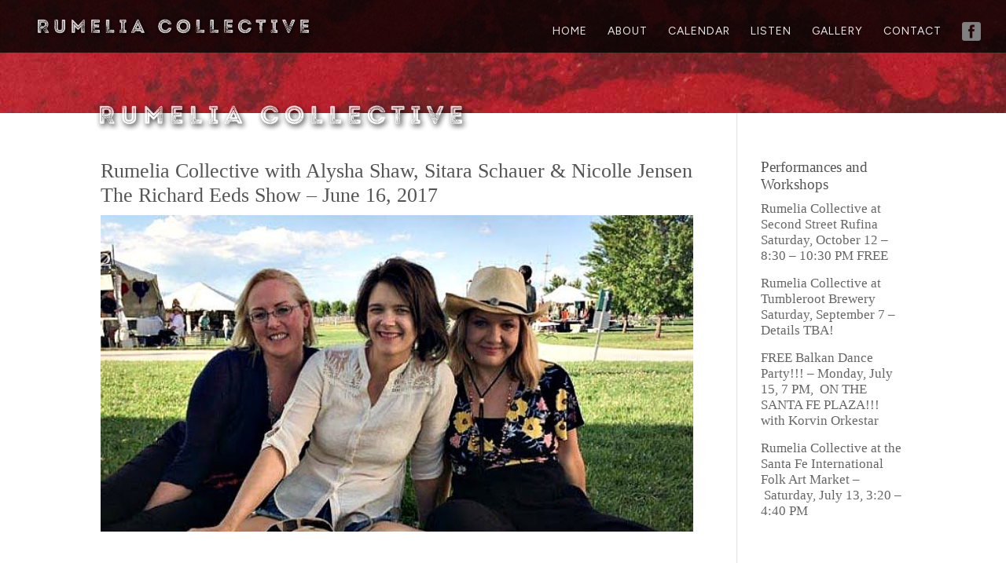

--- FILE ---
content_type: text/css
request_url: https://rumeliacollective.com/wp-content/cache/wpfc-minified/9h4fchl8/64csm.css
body_size: -99
content:
#singlecustomheader { width: 100%; background: #300 url(http://rumeliacollective.com/wp-content/uploads/2017/03/texture-bg-IMG_8516-1632x1224-darker.jpg); height: 20vh; }
#singlecustomheaderinner { width: 80%; max-width: 1080px; margin: 0 auto; }
#singlecustomheaderinner img { width: 90%; max-width: 500px; margin: 115px 0 0 -20px; }#singlecustomheader { width: 100%; background: #300 url(http://rumeliacollective.com/wp-content/uploads/2017/03/texture-bg-IMG_8516-1632x1224-darker.jpg); height: 20vh; }
#singlecustomheaderinner { width: 80%; max-width: 1080px; margin: 0 auto; }
#singlecustomheaderinner img { width: 90%; max-width: 500px; margin: 115px 0 0 -20px; }